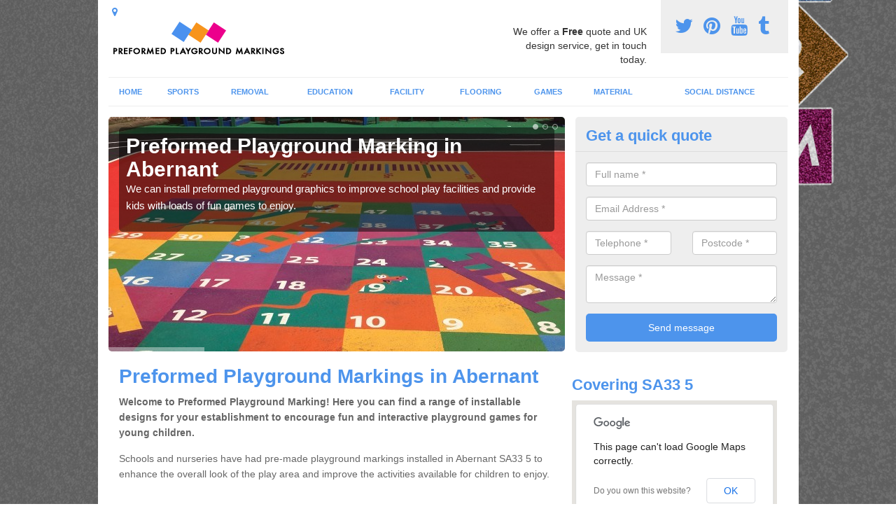

--- FILE ---
content_type: text/html; charset=utf-8
request_url: https://www.preformedplaygroundmarkings.co.uk/carmarthenshire/abernant/
body_size: 43439
content:
<!DOCTYPE html>
<html lang="en">
  <head>
    <meta http-equiv="X-UA-Compatible" content="IE=edge">
    <meta name="viewport" content="width=device-width, initial-scale=1, maximum-scale=1, user-scalable=no">
    <link rel="shortcut icon" href="https://www.preformedplaygroundmarkings.co.uk/assets/frontend/img/favicon.png">
    <link rel="icon" href="https://www.preformedplaygroundmarkings.co.uk/assets/frontend/img/favicon.ico" type="image/x-icon" />

    <link href="https://www.preformedplaygroundmarkings.co.uk/assets/frontend/css/bootstrap.min.css" rel="stylesheet">
    <link href="https://www.preformedplaygroundmarkings.co.uk/assets/frontend/css/bespoke.css" rel="stylesheet">
    <link href="//maxcdn.bootstrapcdn.com/font-awesome/4.2.0/css/font-awesome.min.css" rel="stylesheet">
    <link href="https://www.preformedplaygroundmarkings.co.uk/assets/frontend/css/nerveSlider.min.css" rel="stylesheet">
    <link href="https://www.preformedplaygroundmarkings.co.uk/assets/frontend/css/jquery.fancybox.css" rel="stylesheet">
    
    <title>Preformed Playground Markings in Abernant</title>
    <meta name="description" content="We are expert installers of Preformed Playground Markings in Abernant SA33 5 who can transform existing areas and modify specifications to suit individual needs and requirements." />  <meta name="google-site-verification" content="e0yVEbbC4UfzORuG8LwT9fYibnw8q5q3FoVawRR4wrg" /><meta name="robots" content="index, follow">
  <!-- Global site tag (gtag.js) - Google Analytics -->
<script async src="https://www.googletagmanager.com/gtag/js?id=UA-124417355-1"></script>
<script>
  window.dataLayer = window.dataLayer || [];
  function gtag(){dataLayer.push(arguments);}
  gtag('js', new Date());

  gtag('config', 'UA-124417355-1');
</script>

<meta name="p:domain_verify" content="19ca1e631ec68a9a34582c87f733d958"/>
  </head>  <body itemscope itemtype="https://schema.org/WebPage">

      <div id="header"><header>
<div id="header__wrapper" class="container clearfix">
<div id="header__logo"><a href="https://www.preformedplaygroundmarkings.co.uk/"><img title="Header" src="https://www.preformedplaygroundmarkings.co.uk/uploads/images/FILE-20160607-1231TVL3SMUTZXQD.png" alt="" width="257" height="54" /></a></div>
<div id="header__tel">
<div class="tel"><a href="https://twitter.com/markingsuk" target="_blank"><em class="fa fa-twitter">&nbsp;</em></a> <a href="https://www.pinterest.com/markingsuk/" target="_blank"><em class="fa fa-pinterest">&nbsp;</em></a> <a href="https://www.youtube.com/channel/UC1Yz_0hP7AnDJDtSvOdpFMQ/about" target="_blank"><em class="fa fa-youtube">&nbsp;</em></a> <a href="https://preformedplaygroundmarkings.tumblr.com/" target="_blank"><em class="fa fa-tumblr">&nbsp;</em></a></div>
</div>
<div id="header__advice">
<p>We offer a <strong>Free</strong> quote and UK design service, get in touch today.</p>
</div>
<div id="header__navigation"><a href='' id='nav__toggle'><span class='bar1'></span><span class='bar2'></span><span class='bar3'></span></a><nav><ul class='clearfix'><li><a class=not_active href=https://www.preformedplaygroundmarkings.co.uk/>Home</a></li><li><a class=not_active href=#>Sports</a><ul class='subnav'><li><a class=not_active href=https://www.preformedplaygroundmarkings.co.uk/sports/tennis>Tennis</a></li><li><a class=not_active href=https://www.preformedplaygroundmarkings.co.uk/sports/muga>MUGA</a></li><li><a class=not_active href=https://www.preformedplaygroundmarkings.co.uk/sports/netball>Netball</a></li><li><a class=not_active href=https://www.preformedplaygroundmarkings.co.uk/sports/basketball>Basketball</a></li><li><a class=not_active href=https://www.preformedplaygroundmarkings.co.uk/sports/football>Football</a></li></ul></li><li><a class=not_active href=#>Removal</a><ul class='subnav'><li><a class=not_active href=https://www.preformedplaygroundmarkings.co.uk/removal/how-to>How To</a></li><li><a class=not_active href=https://www.preformedplaygroundmarkings.co.uk/removal/removals>Removals</a></li></ul></li><li><a class=not_active href=#>Education</a><ul class='subnav'><li><a class=not_active href=https://www.preformedplaygroundmarkings.co.uk/education/primary-school>Primary School</a></li><li><a class=not_active href=https://www.preformedplaygroundmarkings.co.uk/education/nursery>Nursery</a></li><li><a class=not_active href=https://www.preformedplaygroundmarkings.co.uk/education/early-years>Early Years</a></li><li><a class=not_active href=https://www.preformedplaygroundmarkings.co.uk/education/kindergarten>Kindergarten</a></li><li><a class=not_active href=https://www.preformedplaygroundmarkings.co.uk/education/creche>Creche</a></li></ul></li><li><a class=not_active href=#>Facility</a><ul class='subnav'><li><a class=not_active href=https://www.preformedplaygroundmarkings.co.uk/facility/play-ground>Play Ground</a></li><li><a class=not_active href=https://www.preformedplaygroundmarkings.co.uk/facility/play-parks>Play Parks</a></li><li><a class=not_active href=https://www.preformedplaygroundmarkings.co.uk/facility/play-areas>Play Areas</a></li></ul></li><li><a class=not_active href=#>Flooring</a><ul class='subnav'><li><a class=not_active href=https://www.preformedplaygroundmarkings.co.uk/flooring/tarmac>Tarmac</a></li><li><a class=not_active href=https://www.preformedplaygroundmarkings.co.uk/flooring/external>External</a></li><li><a class=not_active href=https://www.preformedplaygroundmarkings.co.uk/flooring/outdoor>Outdoor</a></li></ul></li><li><a class=not_active href=#>Games</a><ul class='subnav'><li><a class=not_active href=https://www.preformedplaygroundmarkings.co.uk/games/traditional>Traditional</a></li><li><a class=not_active href=https://www.preformedplaygroundmarkings.co.uk/games/creative>Creative</a></li><li><a class=not_active href=https://www.preformedplaygroundmarkings.co.uk/games/hopscotch>Hopscotch</a></li><li><a class=not_active href=https://www.preformedplaygroundmarkings.co.uk/games/wall>Wall</a></li><li><a class=not_active href=https://www.preformedplaygroundmarkings.co.uk/games/grid>Grid</a></li><li><a class=not_active href=https://www.preformedplaygroundmarkings.co.uk/games/maths>Maths</a></li></ul></li><li><a class=not_active href=#>Material</a><ul class='subnav'><li><a class=not_active href=https://www.preformedplaygroundmarkings.co.uk/material/thermoplastic>Thermoplastic</a></li><li><a class=not_active href=https://www.preformedplaygroundmarkings.co.uk/material/painting>Painting</a></li></ul></li><li><a class=not_active href=https://www.preformedplaygroundmarkings.co.uk/social-distance/>Social Distance </a></li><ul><nav></div>
<div id="header__links"><ul id='location_links'><li><a href='#' class='loc-but fa fa-map-marker'><span>Locations Covered:</span></a><ul id='area-list'><li><a href=https://www.preformedplaygroundmarkings.co.uk/carmarthenshire/cloigyn/>Cloigyn</a></li><li><a href=https://www.preformedplaygroundmarkings.co.uk/carmarthenshire/tycroes/>Tycroes</a></li><li><a href=https://www.preformedplaygroundmarkings.co.uk/carmarthenshire/hendy/>Hendy</a></li><li><a href=https://www.preformedplaygroundmarkings.co.uk/carmarthenshire/bancyfelin/>Bancyfelin</a></li><li><a href=https://www.preformedplaygroundmarkings.co.uk/carmarthenshire/nant-y-ff/>Nant-y-ff</a></li><li><a href=https://www.preformedplaygroundmarkings.co.uk/carmarthenshire/pantyffynnon/>Pantyffynnon</a></li><li><a href=https://www.preformedplaygroundmarkings.co.uk/carmarthenshire/gwyddgrug/>Gwyddgrug</a></li><li><a href=https://www.preformedplaygroundmarkings.co.uk/carmarthenshire/backe/>Backe</a></li><li><a href=https://www.preformedplaygroundmarkings.co.uk/carmarthenshire/llangennech/>Llangennech</a></li><li><a href=https://www.preformedplaygroundmarkings.co.uk/carmarthenshire/llanarthne/>Llanarthne</a></li><li><a href=https://www.preformedplaygroundmarkings.co.uk/carmarthenshire/tir-y-dail/>Tir-y-dail</a></li><li><a href=https://www.preformedplaygroundmarkings.co.uk/carmarthenshire/cwmgwili/>Cwmgwili</a></li><li><a href=https://www.preformedplaygroundmarkings.co.uk/carmarthenshire/maerdy/>Maerdy</a></li><li><a href=https://www.preformedplaygroundmarkings.co.uk/carmarthenshire/ram/>Ram</a></li><li><a href=https://www.preformedplaygroundmarkings.co.uk/carmarthenshire/llanybydder/>Llanybydder</a></li><li><a href=https://www.preformedplaygroundmarkings.co.uk/carmarthenshire/mynyddygarreg/>Mynyddygarreg</a></li><li><a href=https://www.preformedplaygroundmarkings.co.uk/carmarthenshire/carmel/>Carmel</a></li><li><a href=https://www.preformedplaygroundmarkings.co.uk/carmarthenshire/cefn-y-pant/>Cefn-y-pant</a></li><li><a href=https://www.preformedplaygroundmarkings.co.uk/carmarthenshire/crwbin/>Crwbin</a></li><li><a href=https://www.preformedplaygroundmarkings.co.uk/carmarthenshire/bancffosfelen/>Bancffosfelen</a></li></li></ul></ul></div>
</div>
</header></div>
  <div id="body">
    <div class="container" id="body__wrapper">

    <div id="slider__wrapper" class="row ">
    <div class="homeSlider col-md-8">
      <div><section><img src="/uploads/slider/Photo_12-05-2016,_2_10_28_pm.jpg" alt="Preformed Playground Marking in Abernant" /><div class="ns_slideContent container"><div class="ns_slideContent--inner slider_content"><h1>Preformed Playground Marking in Abernant</h1><p>We can install preformed playground graphics to improve school play facilities and provide kids with loads of fun games to enjoy.</p></div></div></section></div><div><section><img src="/uploads/slider/1---100-Snakes-and-Ladders-New1.jpg" alt="Expert Playground Graphics Installers in Abernant" /><div class="ns_slideContent container"><div class="ns_slideContent--inner slider_content"><h1>Expert Playground Graphics Installers in Abernant</h1><p>As expert playground graphic installers, we can apply heat applied thermoplastic markings onto dull areas to transform the surface and create fun games and activities for children.</p></div></div></section></div><div><section><img src="/uploads/slider/Nursery_Thermoplastic_Graphics_UK.JPG" alt="Play Area Graphics in Abernant" /><div class="ns_slideContent container"><div class="ns_slideContent--inner slider_content"><h1>Play Area Graphics in Abernant</h1><p>Play area graphics may be installed to improve children's learning skills and abilities during independent play.</p></div></div></section></div>    </div>
    <div class="mceNonEditable">
    <div class="col-md-4 enquiry">
    <h2>Get a quick quote <em class="fa fa-chevron-up pull-right visible-xs-inline">&nbsp;</em></h2>
    <form class='contact-form' action='https://www.preformedplaygroundmarkings.co.uk/email/enquiry' method='post'><input class='ref' type='hidden' id='ref' name='ref' value=''><div class='form-group'><input type='text' id='name' name='name' class='form-control' placeholder='Full name *' value=''></div><div class='form-group'><input type='text' id='email' name='email' class='form-control' placeholder='Email Address *' value=''></div><div class='row'><div class='form-group col-xs-6'><input type='text' id='telephone' name='telephone' class='form-control' placeholder='Telephone *' value=''></div><div class='form-group col-xs-6'><input type='text' id='postcode' name='postcode' class='form-control' placeholder='Postcode *' value=''></div></div><div class='form-group'><textarea type='text' id='message' name='message' class='form-control' placeholder='Message *'></textarea></div><input type='submit' value='Send message' class='submit'><div class='errors'></div></form>    </div>
    </div>
    </div>

      <div class="col-md-8 content">
        <h1>Preformed Playground Markings in Abernant</h1>
<p><strong>Welcome to Preformed Playground Marking! Here you can find a range of installable designs for your establishment to encourage fun and interactive playground games for young children.</strong></p>
<p>Schools and nurseries have had pre-made playground markings installed in Abernant SA33 5 to enhance&nbsp;the overall look of the play area and improve the activities available for children to enjoy.</p>
<div class="embed-container"><iframe src="https://www.youtube.com/embed//9v-RXcTmkhY" width="300" height="150" frameborder="0" allowfullscreen="allowfullscreen"></iframe></div>
<p>We can install graphics that <strong>suit your establishment's specific needs</strong> and requirements. There are several different colours for you to choose from, and you can look at numerous designs to see which would be best suited to your facility.</p>
<p><a class="showform small_cta" href="#">ENQUIRE TODAY FOR BEST RATES</a></p>
<p>Thermoplastic graphics completely transform dull, lifeless areas and combine them with tarmac painting to create <strong>vibrant designs</strong> that children will love.</p>
<p>The prices of the <strong>pre-formed markings</strong> will vary on some different things, including how many designs you want and the area size.</p>
<p>We can adapt our specifications to meet different financial budgets, so please do not hesitate to contact our team regarding the money you have available to spend.</p>
<h2>Play Area Design Specialists Near Me</h2>
<p>Our industry experts will provide unique services the customer can select from because of our experience within play area designs.</p>
<p>You can find out more about playground markings <a href="https://www.preformedplaygroundmarkings.co.uk/facility/play-areas/">here</a>&nbsp;or speak to our specialist team today.</p>
<p>The expert contractors can create a wide range of different <strong>designs and coloured graphics</strong> that youngsters can enjoy and learn worthwhile capabilities.</p>
<p>The client can choose from several different styles of recreational designs - suiting different age ranges - such as<strong> animals, typical playground games and competitive sports.</strong> Fill out the contact form provided on this page for more details.</p>
<h2>How to Install Thermoplastic Playground Markings</h2>
<p>Our specialist team follows these simple steps to get the best results when installing<strong><a href="https://www.preformedplaygroundmarkings.co.uk/material/thermoplastic/">&nbsp;thermoplastic playground markings</a></strong>.&nbsp;</p>
<ol>
<li>Talk with you to find the best playground markings that suit your facility</li>
<li>Lay the graphics in your chosen location</li>
<li>Apply heat to the plastic</li>
<li>Allow it to melt into the tarmac</li>
<li>Leave it to cool</li>
</ol>
<p>As professionals in play areas in Abernant SA33 5 we have <strong>years of experience and expert knowledge</strong>&nbsp;working with playground markings, so you are sure to get what you need.</p>
<p>Get in touch with our expert team today to find out more information about thermoplastic markings and everything else you need to know. Fill out the enquiry form provided, and we will get back to you as soon as possible.&nbsp;</p>
<h2>Professional Line Marking</h2>
<p>Standard installable designs for sports activities can incorporate <strong>soccer, tennis, basketball or netball</strong> and for countless other pursuits at the same time in a school playgound.</p>
<p>This ensures&nbsp;the effective use of&nbsp;primary schools and public facilities near&nbsp;you,&nbsp;and youngsters make the most from playing on the flooring.</p>
<p>As well as carrying out <strong>professional line marking</strong> to your surrounding areas, our nearby playground markings graphic installers can additionally improve pre-existing designs which have dwindled and become worn over time, enhancing the play areas visually for you and the children.</p>
<p>Little disruption on the school is caused by installing <strong>thermoplastic graphic marks</strong>, as they will be put down swiftly and are tough and durable. In addition, our team closest to you can easily and quickly carry out servicing and routine maintenance in Abernant SA33 5 for pre-existing graphics.</p>
<p>If you've got outdated and depleted playground markings, we could swap them with an all-new vibrantly <strong>colourful thermoplastic playground application. </strong></p>
<p>We can also improve <strong>pre-existing marks</strong> by reapplying the playground markings, boosting the look of the recreational surface. The playground markings are excellent for providing local children with all of the educational and positive benefits they require.</p>
<h2>Heat Applied Thermoplastic Graphics in Abernant</h2>
<p>These graphics&nbsp;use&nbsp;hot temperature to adhere to the tarmac floor in a facility like a school playground. The <strong>heat applied thermoplastic graphics</strong> can be found in many unique colours, shapes, and features that match what the client wants.</p>
<p>We can apply paint to the asphalt surface before applying the <strong>preformed playground graphics</strong> if needed. This makes it resemble a whole new texture as it will be a great deal better and help the designs be noticeable.</p>
<p>It is pretty standard for a primary school playground and playgroups to have thermoplastic playground markings installed throughout the United Kingdom.</p>
<div class="big_cta">
<p class="text">best prices guaranteed</p>
<a class="showform" href="#">GET A QUOTE NOW</a></div>
<p>Educative designs tend to be a choice. For example, we can install<strong> snakes and ladders, hopscotch grids, and number games</strong>; these assist the youngsters to learn by enjoying active play.</p>
<p>Having these exciting playground graphics can give youngsters in Abernant the ability to be much more active and have fun participating in educative games.</p>
<p>We are also able to <strong>install line markings</strong> that are strongly related the children&rsquo;s national study programme. As a result, the primary school's inspection review and grades could&nbsp;improve&nbsp;because of opportunities for children to learn much better.</p>
<p>We supply and install the thermoplastic and carry out <a href="https://www.preformedplaygroundmarkings.co.uk/removal/removals/">removals</a>&nbsp;to ensure your facility gets the results you require.&nbsp;</p>
<h2>Why&nbsp;are playgrounds important in schools?</h2>
<p>School playgrounds provide a secure, supervised environment for all sorts of students to engage in physical exercise. Physical exercise in the school playground can alleviate the responsibilities and expectations placed on busy teachers in order to promote physical exercise.</p>
<h2>Why do we need a new playground?</h2>
<p>Community playgrounds allow children to practice and improve critical&nbsp;competencies such as social skills, emotional skills, cognitive skills, and physical development. Making new friends, sharing, taking turns, and connecting with other children are all things that children learn via play.</p>
<h2>What are some examples of the playground equipment that we use today?</h2>
<p>The seesaw, merry-go-round, swingset, slide, jungle gym, chin-up bars, sandbox, spring rider, trapeze rings, playhouses, and mazes are common recreational equipment seen in modern playgrounds, and many of these items assist youngsters to develop physical coordination, strength, and flexibility.</p>
<h2>Other Services We Offer</h2>
<ul>
<li>Tennis Court Line Markings in Abernant -&nbsp;<a href="https://www.preformedplaygroundmarkings.co.uk/sports/tennis/carmarthenshire/abernant/">https://www.preformedplaygroundmarkings.co.uk/sports/tennis/carmarthenshire/abernant/</a></li>
<li>How to Remove Playground Markings in Abernant -&nbsp;<a href="https://www.preformedplaygroundmarkings.co.uk/removal/how-to/carmarthenshire/abernant/">https://www.preformedplaygroundmarkings.co.uk/removal/how-to/carmarthenshire/abernant/</a></li>
<li>Primary School Line Markings in Abernant -&nbsp;<a href="https://www.preformedplaygroundmarkings.co.uk/education/primary-school/carmarthenshire/abernant/">https://www.preformedplaygroundmarkings.co.uk/education/primary-school/carmarthenshire/abernant/</a></li>
<li>School Playground Markings in Abernant -&nbsp;<a href="https://www.preformedplaygroundmarkings.co.uk/facility/play-ground/carmarthenshire/abernant/">https://www.preformedplaygroundmarkings.co.uk/facility/play-ground/carmarthenshire/abernant/</a></li>
<li>Tarmacadam Surface Painting in Abernant -&nbsp;<a href="https://www.preformedplaygroundmarkings.co.uk/flooring/tarmac/carmarthenshire/abernant/">https://www.preformedplaygroundmarkings.co.uk/flooring/tarmac/carmarthenshire/abernant/</a></li>
<li>Traditional Game Line Marking in Abernant -&nbsp;<a href="https://www.preformedplaygroundmarkings.co.uk/games/traditional/carmarthenshire/abernant/">https://www.preformedplaygroundmarkings.co.uk/games/traditional/carmarthenshire/abernant/</a></li>
<li>Thermoplastic Playground Markings in Abernant -&nbsp;<a href="https://www.preformedplaygroundmarkings.co.uk/material/thermoplastic/carmarthenshire/abernant/">https://www.preformedplaygroundmarkings.co.uk/material/thermoplastic/carmarthenshire/abernant/</a></li>
</ul>
<h2>Contact&nbsp;Us</h2>
<p>If you would like to find out more information regarding the <strong>heat applied preformed markings</strong> used for playgrounds across the UK, please fill in our contact form.</p>
<p>We can provide you with more details on the <strong>preformed thermoplastic playground markings</strong> in Abernant SA33 5 and tell you about the costs of these graphics.</p>
<p>Our expert team can also offer advice on school playground markings that would benefit your facility&nbsp;the most and the best colours to use, so please do not hesitate to contact our team if you have any questions or queries.&nbsp;</p>
<p><a class="showform small_cta" href="#">CONTACT US</a></p>      </div>

      <div class="col-md-4 media">
        <div id='map_wrapper'><h2>Covering SA33 5</h2><div id='map-canvas'>&nbsp;</div></div><hr><script src='https://apis.google.com/js/platform.js' async defer>{lang: 'en-GB'}</script><div class="g-plusone" data-size="medium"></div><a href="//www.pinterest.com/pin/create/button/" data-pin-do="buttonBookmark"  data-pin-color="red"><img src="//assets.pinterest.com/images/pidgets/pinit_fg_en_rect_red_20.png" /></a><script type="text/javascript" async defer src="//assets.pinterest.com/js/pinit.js"></script><hr /><div id="gallery__wrapper" class="clearfix"><div class="gallery__item"><a href="/uploads/images/Photo_12-05-2016,_2_09_59_pm.jpg" class="fancybox" rel="gallery"><img src="/uploads/images/Photo_12-05-2016,_2_09_59_pm_list.jpg" alt="Thermoplastic Play Area Markings in Abernant 1" title="Thermoplastic Play Area Markings in Abernant 1"></div></a><div class="gallery__item"><a href="/uploads/images/Play_Area_Number_Rocket_Design.jpg" class="fancybox" rel="gallery"><img src="/uploads/images/Play_Area_Number_Rocket_Design_list.jpg" alt="Thermoplastic Play Area Markings in Abernant 2" title="Thermoplastic Play Area Markings in Abernant 2"></div></a><div class="gallery__item"><a href="/uploads/images/Tarmac_Roadway_Markings_Area.jpg" class="fancybox" rel="gallery"><img src="/uploads/images/Tarmac_Roadway_Markings_Area_list.jpg" alt="Thermoplastic Play Area Markings in Abernant 3" title="Thermoplastic Play Area Markings in Abernant 3"></div></a><div class="gallery__item"><a href="/uploads/images/IMG_3489.JPG" class="fancybox" rel="gallery"><img src="/uploads/images/IMG_3489_list.JPG" alt="Thermoplastic Play Area Markings in Abernant 4" title="Thermoplastic Play Area Markings in Abernant 4"></div></a><div class="gallery__item"><a href="/uploads/images/IMG-20150821-WA0003.jpg" class="fancybox" rel="gallery"><img src="/uploads/images/IMG-20150821-WA0003_list.jpg" alt="Thermoplastic Play Area Markings in Abernant 5" title="Thermoplastic Play Area Markings in Abernant 5"></div></a><div class="gallery__item"><a href="/uploads/images/IMG_3466.JPG" class="fancybox" rel="gallery"><img src="/uploads/images/IMG_3466_list.JPG" alt="Thermoplastic Play Area Markings in Abernant 6" title="Thermoplastic Play Area Markings in Abernant 6"></div></a><div class="gallery__item"><a href="/uploads/images/IMG-20150813-WA0017.jpg" class="fancybox" rel="gallery"><img src="/uploads/images/IMG-20150813-WA0017_list.jpg" alt="Thermoplastic Play Area Markings in Abernant 7" title="Thermoplastic Play Area Markings in Abernant 7"></div></a><div class="gallery__item"><a href="/uploads/images/Snakes_Ladders.jpg" class="fancybox" rel="gallery"><img src="/uploads/images/Snakes_Ladders_list.jpg" alt="Thermoplastic Play Area Markings in Abernant 8" title="Thermoplastic Play Area Markings in Abernant 8"></div></a><div class="gallery__item"><a href="/uploads/images/Photo_12-05-2016,_2_10_28_pm.jpg" class="fancybox" rel="gallery"><img src="/uploads/images/Photo_12-05-2016,_2_10_28_pm_list.jpg" alt="Thermoplastic Play Area Markings in Abernant 9" title="Thermoplastic Play Area Markings in Abernant 9"></div></a><div class="gallery__item"><a href="/uploads/images/300mm_Rainbow_Marker.jpg" class="fancybox" rel="gallery"><img src="/uploads/images/300mm_Rainbow_Marker_list.jpg" alt="Thermoplastic Play Area Markings in Abernant 10" title="Thermoplastic Play Area Markings in Abernant 10"></div></a><div class="gallery__item"><a href="/uploads/images/IMG-20150714-WA0000.jpg" class="fancybox" rel="gallery"><img src="/uploads/images/IMG-20150714-WA0000_list.jpg" alt="Thermoplastic Play Area Markings in Abernant 11" title="Thermoplastic Play Area Markings in Abernant 11"></div></a><div class="gallery__item"><a href="/uploads/images/Pirate_Paint.jpg" class="fancybox" rel="gallery"><img src="/uploads/images/Pirate_Paint_list.jpg" alt="Thermoplastic Play Area Markings in Abernant 12" title="Thermoplastic Play Area Markings in Abernant 12"></div></a></div>      </div>

    </div>
  </div>

  <div id="footer">
<div class="container"><footer>
<div class="col-lg-8 pull-left"><div class='footer-links'><a href='https://www.preformedplaygroundmarkings.co.uk/carmarthenshire/abernant/'>Thermoplastic Play Area Markings in Abernant</a><a #>Sports</a><a style="padding-left:15px;color:#759ABB;" href=https://www.preformedplaygroundmarkings.co.uk/sports/tennis/carmarthenshire/abernant/>Tennis Courts Lining in Abernant</a><a style="padding-left:15px;color:#759ABB;" href=https://www.preformedplaygroundmarkings.co.uk/sports/muga/carmarthenshire/abernant/>Multiuse games area lining in Abernant</a><a style="padding-left:15px;color:#759ABB;" href=https://www.preformedplaygroundmarkings.co.uk/sports/netball/carmarthenshire/abernant/>Netball Surface Sports Lines in Abernant</a><a style="padding-left:15px;color:#759ABB;" href=https://www.preformedplaygroundmarkings.co.uk/sports/basketball/carmarthenshire/abernant/>Basketball Court Marking Dimensions  in Abernant</a><a style="padding-left:15px;color:#759ABB;" href=https://www.preformedplaygroundmarkings.co.uk/sports/football/carmarthenshire/abernant/>Football Lining Design  in Abernant</a><a #>Removal</a><a style="padding-left:15px;color:#759ABB;" href=https://www.preformedplaygroundmarkings.co.uk/removal/how-to/carmarthenshire/abernant/>Playground Line Marking Removal  in Abernant</a><a style="padding-left:15px;color:#759ABB;" href=https://www.preformedplaygroundmarkings.co.uk/removal/removals/carmarthenshire/abernant/>Play Area Design Replacement in Abernant</a><a #>Education</a><a style="padding-left:15px;color:#759ABB;" href=https://www.preformedplaygroundmarkings.co.uk/education/primary-school/carmarthenshire/abernant/>Educational Playground Markings in Abernant</a><a style="padding-left:15px;color:#759ABB;" href=https://www.preformedplaygroundmarkings.co.uk/education/nursery/carmarthenshire/abernant/>Preschool Line Markings  in Abernant</a><a style="padding-left:15px;color:#759ABB;" href=https://www.preformedplaygroundmarkings.co.uk/education/early-years/carmarthenshire/abernant/>Early School Line-Markings  in Abernant</a><a style="padding-left:15px;color:#759ABB;" href=https://www.preformedplaygroundmarkings.co.uk/education/kindergarten/carmarthenshire/abernant/>Kindergarten Line Marking Specialists  in Abernant</a><a style="padding-left:15px;color:#759ABB;" href=https://www.preformedplaygroundmarkings.co.uk/education/creche/carmarthenshire/abernant/>Creche Play Area Designs in Abernant</a><a #>Facility</a><a style="padding-left:15px;color:#759ABB;" href=https://www.preformedplaygroundmarkings.co.uk/facility/play-ground/carmarthenshire/abernant/>School Play Area Graphics in Abernant</a><a style="padding-left:15px;color:#759ABB;" href=https://www.preformedplaygroundmarkings.co.uk/facility/play-parks/carmarthenshire/abernant/>Thermoplastic Markings for Parks in Abernant</a><a style="padding-left:15px;color:#759ABB;" href=https://www.preformedplaygroundmarkings.co.uk/facility/play-areas/carmarthenshire/abernant/>Play Area Graphics in Abernant</a><a #>Flooring</a><a style="padding-left:15px;color:#759ABB;" href=https://www.preformedplaygroundmarkings.co.uk/flooring/tarmac/carmarthenshire/abernant/>Tarmac Surfacing Painting in Abernant</a><a style="padding-left:15px;color:#759ABB;" href=https://www.preformedplaygroundmarkings.co.uk/flooring/external/carmarthenshire/abernant/>External Play Area Graphics in Abernant</a><a style="padding-left:15px;color:#759ABB;" href=https://www.preformedplaygroundmarkings.co.uk/flooring/outdoor/carmarthenshire/abernant/>Outdoor Preformed Markings in Abernant</a><a #>Games</a><a style="padding-left:15px;color:#759ABB;" href=https://www.preformedplaygroundmarkings.co.uk/games/traditional/carmarthenshire/abernant/>Popular Game Designs in Abernant</a><a style="padding-left:15px;color:#759ABB;" href=https://www.preformedplaygroundmarkings.co.uk/games/creative/carmarthenshire/abernant/>Bespoke Plastic Markings in Abernant</a><a style="padding-left:15px;color:#759ABB;" href=https://www.preformedplaygroundmarkings.co.uk/games/hopscotch/carmarthenshire/abernant/>Traditional Hop Scotch Inserts in Abernant</a><a style="padding-left:15px;color:#759ABB;" href=https://www.preformedplaygroundmarkings.co.uk/games/wall/carmarthenshire/abernant/>Activity Play Panels for Schools in Abernant</a><a style="padding-left:15px;color:#759ABB;" href=https://www.preformedplaygroundmarkings.co.uk/games/grid/carmarthenshire/abernant/>Snakes and Ladders Playground Markings in Abernant</a><a style="padding-left:15px;color:#759ABB;" href=https://www.preformedplaygroundmarkings.co.uk/games/maths/carmarthenshire/abernant/>Thermaplastic Mathematical Markings in Abernant</a><a #>Material</a><a style="padding-left:15px;color:#759ABB;" href=https://www.preformedplaygroundmarkings.co.uk/material/thermoplastic/carmarthenshire/abernant/>Thermoplastic Playground Graphics in Abernant</a><a style="padding-left:15px;color:#759ABB;" href=https://www.preformedplaygroundmarkings.co.uk/material/painting/carmarthenshire/abernant/>Playground Painting in Abernant</a><a href='https://www.preformedplaygroundmarkings.co.uk/social-distance/carmarthenshire/abernant/'>Social Distancing Graphics in Abernant</a></div></div>
</footer></div>
</div>
<script src="//ajax.googleapis.com/ajax/libs/jquery/2.1.1/jquery.min.js"></script>
<script src="//ajax.googleapis.com/ajax/libs/jqueryui/1.11.1/jquery-ui.min.js"></script>
<script src="https://www.preformedplaygroundmarkings.co.uk/assets/frontend/js/main.js"></script>
<script src="https://www.preformedplaygroundmarkings.co.uk/assets/frontend/js/droppy.js"></script>
<script src="https://www.preformedplaygroundmarkings.co.uk/assets/frontend/js/jquery.fancybox.js"></script>
<script src="https://www.preformedplaygroundmarkings.co.uk/assets/frontend/js/bootstrap.min.js"></script>
<script src="https://www.preformedplaygroundmarkings.co.uk/assets/frontend/js/jquery.nerveSlider.min.js"></script>
<script src="https://www.preformedplaygroundmarkings.co.uk/assets/frontend/js/bespoke.js"></script>


<script type="text/javascript" src="https://maps.googleapis.com/maps/api/js"></script>
<script type="text/javascript">

// First, create an object containing LatLng and population for each city.
var cityCircle;

function initialize() {
  // Create the map.
  var mapOptions = {
    zoom: 10,
    center: new google.maps.LatLng(51.88514, -4.42064),
    mapTypeId: google.maps.MapTypeId.TERRAIN
  };

  var map = new google.maps.Map(document.getElementById('map-canvas'),
      mapOptions);

  // Construct the map image
  var myLatLng = new google.maps.LatLng(51.88514, -4.42064);
  var beachMarker = new google.maps.Marker({
      position: myLatLng,
      map: map,
  });

  // Construct the circle for each value in citymap.
  // Note: We scale the population by a factor of 20.
    var circleOptions = {
      strokeColor: '#66b945',
      strokeOpacity: 0.8,
      strokeWeight: 2,
      fillColor: '#66b945',
      fillOpacity: 0.35,
      map: map,
      center: myLatLng,
      radius: 10000
    };

    // Add the circle for this city to the map.
    cityCircle = new google.maps.Circle(circleOptions);

}

google.maps.event.addDomListener(window, 'load', initialize);


</script>


   <div class="contact_modal">
      <div class="content">
          <div class="close">×</div>
          <h2>Contact us</h2>
          <form class="contact-form-pop" action="/email/enquiry" method="post">
            <input class="ref" type="hidden" id="refpop" name="ref" value="">
            <div class="form-group">
              <input type="text" id="name" name="name" class="form-control" placeholder="Full name *" value=""; background-repeat: no-repeat; background-attachment: scroll; background-size: 16px 18px; background-position: 98% 50%; cursor: auto;">
            </div>
            <div class="form-group">
              <input type="text" id="email" name="email" class="form-control" placeholder="Email Address *" value="">
            </div>
            <div class="row">
              <div class="form-group col-xs-6">
                <input type="text" id="telephone" name="telephone" class="form-control" placeholder="Telephone *" value="">
              </div>
              <div class="form-group col-xs-6">
                <input type="text" id="postcode" name="postcode" class="form-control" placeholder="Postcode *" value="">
              </div>
            </div>
            <div class="form-group">
              <textarea type="text" id="message" name="message" class="form-control" placeholder="Message *"></textarea>
            </div>
            <input id="postSubmit" name="postSubmit" type="submit" value="Submit Enquiry" class="callsubmit btn btn-default">
            <div class="errors"></div>
          </form>   
      </div>
  </div>

  <div class="contact_modal-overlay"></div>

<script>

  $('.showform').on('click', function(event){

    event.preventDefault()

    $('.contact_modal').addClass('show');
    $('.contact_modal-overlay').addClass('show');

  });

  $('.close').on('click', function(event){

    event.preventDefault()

    $('.contact_modal').removeClass('show');
    $('.contact_modal-overlay').removeClass('show');

  });

  // navigation toggle
  $('#nav__toggle').click(function(e){
    e.preventDefault(),
    $(this).toggleClass('open');
    $(this).closest('#header__navigation').find('nav').slideToggle();
  });

  // navigation sub menu
  $('#header__navigation ul li').mouseover(function(){
    $(this).find('.subnav').dequeue().stop().show();
    //console.log("Complete");
  });
  $('#header__navigation ul li').mouseout(function(){
    $(this).find('.subnav').dequeue().stop().hide();
    //console.log("Complete");
  });

  // add URL to the hidden field
  $('.ref').val(document.URL);

  $(function() {
  $(".contact-form-pop").bind(
    'click',
    function(){
      $(".errors").fadeOut();
    }
  );
  $(".contact-form-pop").submit(
    function() {

      var msgpop = $(".errors");
      msgpop.removeClass('sending sent success').removeClass('msg-sent');

      var emailpop = $(this).find("input[name='email']").val();
      var telephonepop = $(this).find("input[name='telephone']").val();
      var messagepop = $(this).find("textarea[name='message']").val();
      var namepop = $(this).find("input[name='name']").val();
      var refpop = $(this).find("input[name='ref']").val();
      var postcodepop = $(this).find("input[name='postcode']").val();
    
    function validateEmail(e) {
      var emailReg = /^([\w-\.]+@([\w-]+\.)+[\w-]{2,4})?$/;
      if( !emailReg.test( e ) ) {
      return false;
      } else {
      return true;
      }
    }
    
    if( !validateEmail(emailpop)) { 
        msgpop.html('Please enter a valid email address.').fadeIn();
        return false;
    }

      if (
        emailpop == ""
        || messagepop == ""
        || messagepop == "message"
        || namepop == "name"
        || postcodepop == "postcode"
      ){
        msgpop.html('Please enter all the required fields.').fadeIn();
        return false;
      }

      msgpop.addClass('sending');
      msgpop.html('Sending...').fadeIn(); 

      $.ajax(
        {
          type: "POST",
          url: $("form[class='contact-form-pop']").attr('action'),
          data: $(".contact-form-pop").serialize(),
          success: function(data) {
            $(".errors").fadeOut(
              'normal',
              function() {
                $(".contact-form-pop").unbind('click');
                $('.contact-form-pop input, .contact-form-pop textarea').attr('disabled','disabled');
              $(this).removeClass('sending');
              $(this).addClass('success');
              $(this).html('Your message has been sent.').fadeIn().delay(2000);
              ga("send", "event", "Website Conversions", "Form", "Enquiry", 1);
              $(this).fadeOut();
              $("input[name='email']").val('');
              $("input[name='telephone']").val('');
              $("textarea[name='message']").val('');
              $("input[name='name']").val('');
              $("input[name='postcode']").val('');
              $("input[name='referer']").val('');

              $('.contact-form-pop input, .contact-form-pop textarea').attr('disabled',false);

              }
            );
          }
        }
      );
      return false;
    }
  );

  var textInput = $('input[type=text]');
  textInput.bind(
    'blur',
    function(){
      if (this.value == "") {
        this.value = this.defaultValue;
      }
    }
  );
  textInput.bind(
    'focus',
    function() {
      if (this.defaultValue == this.value) {
        this.value = "";
      }
    }
  );
  $('.fader').hover(
    function() {
      $(this).stop().fadeTo(400,0.7);
    },
    function(){
      $(this).stop().fadeTo(400,1);
    }
  );
  $('.btt').bind(
    'click',
    function(){
      $('html, body').animate({scrollTop: 0}, 2000);
      return false
    }
  );

});

  </script>

  <style>
  
    .contact_modal, .contact_modal-overlay {
      display: none;
    }

    .contact_modal-overlay.show {
        opacity: 1;
        visibility: visible;
    }

    .contact_modal-overlay {
        position: fixed;
        width: 100%;
        height: 100%;
        visibility: hidden;
        top: 0;
        left: 0;
        z-index: 1000;
        opacity: 0;
        background: rgba(128,197,109,0.9);
        -webkit-transition: all 0.3s;
        -moz-transition: all 0.3s;
        transition: all 0.3s;
    }

    .contact_modal.show {
        visibility: visible;
        opacity: 1;
    }

    .contact_modal {
        opacity: 0;
        position: fixed;
        top: 50%;
        left: 50%;
        width: 50%;
        max-width: 430px;
        min-width: 320px;
        height: auto;
        z-index: 2000;
        visibility: hidden;
        -webkit-backface-visibility: hidden;
        -moz-backface-visibility: hidden;
        backface-visibility: hidden;
        -webkit-transform: translateX(-50%) translateY(-50%);
        -moz-transform: translateX(-50%) translateY(-50%);
        -ms-transform: translateX(-50%) translateY(-50%);
        transform: translateX(-50%) translateY(-50%);
        -webkit-transition: all 0.3s;
        -moz-transition: all 0.3s;
        transition: all 0.3s;
    }

    .contact_modal.show .content {
        visibility: visible;
        opacity: 1;
        -webkit-transform: scale(1);
        -moz-transform: scale(1);
        -ms-transform: scale(1);
        transform: scale(1);
    }

    .contact_modal .content {
        -webkit-transition: all 0.3s;
        -moz-transition: all 0.3s;
        transition: all 0.3s;
        -webkit-transform: scale(0.7);
        -moz-transform: scale(0.7);
        -ms-transform: scale(0.7);
        transform: scale(0.7);
        -webkit-transition: all 0.3s;
        -moz-transition: all 0.3s;
        transition: all 0.3s;
        background-color: #FFF;
        padding: 20px;
        border-radius: 7px;
        text-align: left;
        position: relative;
    }

    .contact_modal .content .close {
        position: fixed;
        top: -10px;
        right: -10px;
        background-color: #CCC;
        text-shadow: none;
        padding: 10px 15px;
        z-index: 99;
        opacity: 1;
        border-radius: 50%;
        border-bottom: 0;
        text-align: center;
    }

    .contact_modal h2 {
        font-size: 2em;
        color: #75a93e;
        font-weight: 600;
        margin-bottom: 20px;
        font-family: 'Arvo', sans-serif;
    }

    .contact_modal .content input, .contact_modal .content textarea {
        width: 100%;
        padding: 5px;
        border: 0;
        background-color: #EEE;
        margin: 5px 0 10px 0;
        margin-bottom: 0 !important;
    }

    .contact_modal .callsubmit {
        background-color: #8CCF45 !important;
        color: #FFF;
        padding: 10px !important;
        text-transform: uppercase;
        font-size: 1.2em;
        font-weight: 600;
        margin-bottom: 0 !important;
    }

    .small_cta {
        width: 100%;
        text-align: center;
        display: block;
        padding: 15px 10px;
        border-radius: 6px;
        background-color: #8dc650;
        color: #FFF !important;
        font-weight: 600;
        font-size: 1.6em;
        text-transform: uppercase;
        letter-spacing: 0.1px;
        margin-bottom: 5px;
        box-shadow: 0px 1px 2px #DDD;
        -webkit-transition: all 200ms ease-in-out;
        -moz-transition: all 200ms ease-in-out;
        -o-transition: all 200ms ease-in-out;
        transition: all 200ms ease-in-out;
    }

    .big_cta p.text {
        border: 2px solid #8dc650;
        text-align: center;
        padding: 30px 20px 30px 20px !important;
        border-radius: 5px;
        font-size: 1.4em !important;
        text-transform: uppercase;
    }

    .big_cta a {
        width: 60%;
        text-align: center;
        display: block;
        padding: 15px 10px;
        border-radius: 6px;
        background-color: #8dc650;
        color: #FFF !important;
        font-weight: 600;
        font-size: 2em;
        text-transform: uppercase;
        letter-spacing: 0.1px;
        margin-bottom: 10px;
        box-shadow: 0px 1px 2px #DDD;
        -webkit-transition: all 200ms ease-in-out;
        -moz-transition: all 200ms ease-in-out;
        -o-transition: all 200ms ease-in-out;
        transition: all 200ms ease-in-out;
        margin: 0 auto;
        margin-top: -20px;
    }

  </style>

  </body>
</html>

--- FILE ---
content_type: text/html; charset=utf-8
request_url: https://accounts.google.com/o/oauth2/postmessageRelay?parent=https%3A%2F%2Fwww.preformedplaygroundmarkings.co.uk&jsh=m%3B%2F_%2Fscs%2Fabc-static%2F_%2Fjs%2Fk%3Dgapi.lb.en.OE6tiwO4KJo.O%2Fd%3D1%2Frs%3DAHpOoo_Itz6IAL6GO-n8kgAepm47TBsg1Q%2Fm%3D__features__
body_size: 162
content:
<!DOCTYPE html><html><head><title></title><meta http-equiv="content-type" content="text/html; charset=utf-8"><meta http-equiv="X-UA-Compatible" content="IE=edge"><meta name="viewport" content="width=device-width, initial-scale=1, minimum-scale=1, maximum-scale=1, user-scalable=0"><script src='https://ssl.gstatic.com/accounts/o/2580342461-postmessagerelay.js' nonce="_fPQxR-0aVeNNHcGHZZZeA"></script></head><body><script type="text/javascript" src="https://apis.google.com/js/rpc:shindig_random.js?onload=init" nonce="_fPQxR-0aVeNNHcGHZZZeA"></script></body></html>

--- FILE ---
content_type: application/javascript
request_url: https://www.preformedplaygroundmarkings.co.uk/assets/frontend/js/main.js
body_size: 3166
content:
// Bespoke JS
$(document).ready(function(){

  // navigation toggle
  $('#nav__toggle').click(function(e){
    e.preventDefault();
    $(this).toggleClass('open');
    $(this).closest('#header__navigation').find('nav').slideToggle();
  });

  // navigation sub menu
  $('#header__navigation ul li').mouseover(function(){
    $(this).find('.subnav').dequeue().stop().show();
    //console.log("Complete");
  });
  $('#header__navigation ul li').mouseout(function(){
    $(this).find('.subnav').dequeue().stop().hide();
    //console.log("Complete");
  });

  // add URL to the hidden field
  $('.ref').val(document.URL);

  $(function() {
  $(".contact-form").bind(
    'click',
    function(){
      $(".errors").fadeOut();
    }
  );
  
  $(".contact-form").submit(function() {

      $('.submit').attr('disabled',true);
      $('.submit').addClass('disabled');

      var msg = $(".errors");
      msg.removeClass('sending sent success').removeClass('msg-sent');

      var email = $("input[name='email']").val();
      var message = $("textarea[name='message']").val();
      var name = $("input[name='name']").val();
      var postcode = $("input[name='postcode']").val();
    
      function validateEmail(e) {
        var emailReg = /^([\w-\.]+@([\w-]+\.)+[\w-]{2,4})?$/;
        if( !emailReg.test( e ) ) {
        return false;
        } else {
        return true;
        }
      }
    
      if (!validateEmail(email)) { 
          msg.html('Please enter a valid email address.').fadeIn();
          return false;
      }

      if (email === "" || message === "" || message === "message" || name === "name" || postcode === "postcode"){
        msg.html('Please enter all the required fields.').fadeIn();
        $('.submit').attr('disabled',false);
        $('.submit').removeClass('disabled');
        return false;
      }

      msg.addClass('sending');
      msg.html('Sending...').fadeIn(); 

      $.ajax({
          type: "POST",
          url: $("form[class='contact-form']").attr('action'),
          data: $(".contact-form").serialize(),
          success: function(data) {
            $(".errors").fadeOut(
              'normal',
              function() {
                $(".contact-form").unbind('click');
                $('.contact-form input, .contact-form textarea').attr('disabled','disabled');
              $(this).removeClass('sending');
              $(this).addClass('success');
              $(this).html('Your message has been sent.').fadeIn().delay(2000);

              // if google analytics is defined
              if (ga) {
                ga("send", "event", "Website Conversions", "Form", "Enquiry", 1);
              }

              $(this).fadeOut();

              // reset the form
              $('.contact-form').trigger("reset");
              $('.submit').attr('disabled',false);
              $('.submit').removeClass('disabled');

              $('.contact-form input, .contact-form textarea').attr('disabled',false);
              $('.contact-form input, .contact-form textarea').attr('disabled',false);

              }
            );
          }
        }
      );
      return false;
    }
  );

});

});